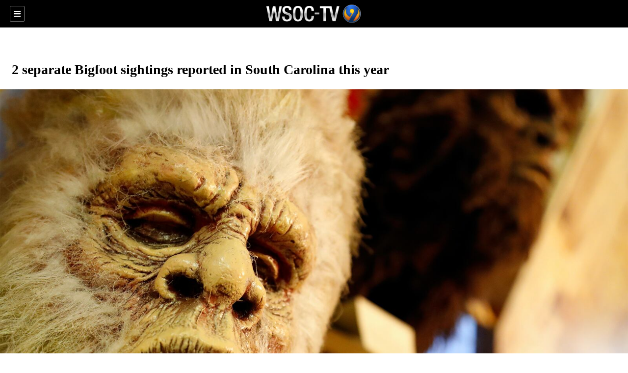

--- FILE ---
content_type: text/html; charset=utf-8
request_url: https://www.wsoctv.com/news/local/2-separate-bigfoot-sightings-reported-south-carolina-this-year/IHCACOAHK5AA7NPJVWQNT2EW6E/?outputType=amp&fr=operanews
body_size: 7396
content:
<!DOCTYPE html><html amp="true" lang="en"><head><title>2 separate Bigfoot sightings reported in South Carolina this year – WSOC TV</title><meta name="description" content="Two Bigfoot sightings have been reported in South Carolina this year, according to the Bigfoot Field Researchers Organization."/><meta property="article:published_time" content="2022-08-27T22:05:21.711Z"/><meta property="article:display_time" content="2022-08-27T22:05:21.711Z"/><meta property="article:icon_type" content="article"/><meta property="og:type" content="article"/><meta property="article:section" content="Local,News"/><meta property="og:url" content="https://www.wsoctv.com/news/local/2-separate-bigfoot-sightings-reported-south-carolina-this-year/IHCACOAHK5AA7NPJVWQNT2EW6E/"/><meta property="og:title" content="2 separate Bigfoot sightings reported in South Carolina this year"/><meta property="og:image" content="https://cmg-cmg-tv-10030-prod.cdn.arcpublishing.com/resizer/v2/https%3A%2F%2Fcloudfront-us-east-1.images.arcpublishing.com%2Fcmg%2FERVPUAIWBNGXJJTUHLV7GU6V2A.png?auth=6268c9f83b5de8896d08eda80e033fba51aa1ba5108bc2a92c918fc3c6b1d97b&amp;width=1200&amp;height=630&amp;smart=true"/><meta property="og:description" content="A forester reported finding a large area of grass that was compressed “as if something large is sleeping there regularly.”"/><meta property="og:site_name" content="WSOC TV"/><meta name="twitter:title" content="2 separate Bigfoot sightings reported in South Carolina this year"/><meta name="twitter:url" content="https://www.wsoctv.com/news/local/2-separate-bigfoot-sightings-reported-south-carolina-this-year/IHCACOAHK5AA7NPJVWQNT2EW6E/"/><meta name="twitter:image" content="https://cmg-cmg-tv-10030-prod.cdn.arcpublishing.com/resizer/v2/https%3A%2F%2Fcloudfront-us-east-1.images.arcpublishing.com%2Fcmg%2FERVPUAIWBNGXJJTUHLV7GU6V2A.png?auth=6268c9f83b5de8896d08eda80e033fba51aa1ba5108bc2a92c918fc3c6b1d97b&amp;width=1200&amp;height=630&amp;smart=true"/><meta name="twitter:card" content="summary_large_image"/><meta name="twitter:description" content="A forester reported finding a large area of grass that was compressed “as if something large is sleeping there regularly.”"/><meta name="TwitterShareMessage" content="A forester reported finding a large area of grass that was compressed “as if something large is sleeping there regularly.”"/><meta name="FacebookShareMessage" content="A forester reported finding a large area of grass that was compressed “as if something large is sleeping there regularly.”"/><meta name="twitter:site" content="@wsoctv"/><meta property="fb:app_id" content="305629503209882"/><link rel="stylesheet" href="https://fonts.googleapis.com/css2?family=Source+Sans+Pro:wght@400;600;700&amp;display=swap"/><link rel="icon" type="image/x-icon" href="/pf/resources/images/sites/cmg-tv-10030/favicon.ico?d=1187"/><meta charSet="utf-8"/><meta name="viewport" content="width=device-width,minimum-scale=1,initial-scale=1"/><script async="" src="https://cdn.ampproject.org/v0.js"></script><link rel="canonical" href="https://www.wsoctv.com/news/local/2-separate-bigfoot-sightings-reported-south-carolina-this-year/IHCACOAHK5AA7NPJVWQNT2EW6E/"/><style amp-boilerplate="">body{-webkit-animation:-amp-start 8s steps(1,end) 0s 1 normal both;-moz-animation:-amp-start 8s steps(1,end) 0s 1 normal both;-ms-animation:-amp-start 8s steps(1,end) 0s 1 normal both;animation:-amp-start 8s steps(1,end) 0s 1 normal both}@-webkit-keyframes -amp-start{from{visibility:hidden}to{visibility:visible}}@-moz-keyframes -amp-start{from{visibility:hidden}to{visibility:visible}}@-ms-keyframes -amp-start{from{visibility:hidden}to{visibility:visible}}@-o-keyframes -amp-start{from{visibility:hidden}to{visibility:visible}}@keyframes -amp-start{from{visibility:hidden}to{visibility:visible}}</style><noscript><style amp-boilerplate="">body{-webkit-animation:none;-moz-animation:none;-ms-animation:none;animation:none}</style></noscript><script type="application/ld+json">{"@context":"http://schema.org","@type":"NewsArticle","mainEntityOfPage":{"@type":"WebPage","@id":"https://www.wsoctv.com/news/local/2-separate-bigfoot-sightings-reported-south-carolina-this-year/IHCACOAHK5AA7NPJVWQNT2EW6E/"},"headline":"2 separate Bigfoot sightings reported in South Carolina this year","image":{"@type":"ImageObject","url":"","height":810,"width":1440},"datePublished":"2022-08-27T22:05:21.711Z","dateModified":"2022-08-27T22:05:22.251Z","author":{"@type":"Person","name":"WSOCTV.com News Staff"},"publisher":{"@type":"Organization","name":"WSOC TV","logo":{"@type":"ImageObject","url":"https://www.wsoctv.com/pf/resources/images/sites/cmg-tv-10030/station-logo-small.png?d=1187","width":270,"height":60}},"description":"Two Bigfoot sightings have been reported in South Carolina this year, according to the Bigfoot Field Researchers Organization."}</script><style amp-custom="amp-custom">body,h1,h2,h3,h4,h5,h6,p,ol,ul{margin:0;padding:0;font-weight:normal;}
.container{margin-left:1.5rem;margin-right:1.5rem;width:calc(100% - 3rem);}
.ad-wrapper{text-align:center;padding:8px 16px;}
.italic{font-style:italic;}
.bold{font-weight:bold;}
.font_size_xs{font-size:0.875rem;line-height:1.25rem;}
.font_size_sm{font-size:1rem;line-height:1.5rem;}
.font_size_md{font-size:1.125rem;line-height:2rem;}
.font_size_lg{font-size:1.1875rem;line-height:1.5rem;}
.font_size_xl{font-size:1.25rem;line-height:2.5rem;}
.text_align_center{text-align:center;}
.text_align_right{text-align:right;}
.text_align_left{text-align:left;}
.footer-menu{margin:0;padding:14px 0;}
.footer-menu li{font-size:14px;list-style:none;margin:0;padding:0;}
.footer-menu li.heading{color:#191919;font-weight:bold;}
.footer-menu li a{color:#585858;display:block;padding:8px 0;-webkit-text-decoration:none;text-decoration:none;}
.footer-logo{-webkit-flex:2;-ms-flex:2;flex:2;-webkit-box-pack:center;-webkit-justify-content:center;-ms-flex-pack:center;justify-content:center;height:40px;position:relative;}
.footer-logo img{object-fit:contain;}
.copyright-wrapper{padding:16px 0;}
header{padding-bottom:56px;}
.header-wrapper{z-index:2;position:fixed;width:100%;background:#000;padding:8px 0;-webkit-align-items:center;-webkit-box-align:center;-ms-flex-align:center;align-items:center;display:-webkit-box;display:-webkit-flex;display:-ms-flexbox;display:flex;-webkit-box-pack:justify;-webkit-justify-content:space-between;-ms-flex-pack:justify;justify-content:space-between;}
.header-wrapper .hamburger-button-wrapper{padding-left:20px;}
.header-wrapper > *{-webkit-align-items:center;-webkit-box-align:center;-ms-flex-align:center;align-items:center;display:-webkit-box;display:-webkit-flex;display:-ms-flexbox;display:flex;-webkit-flex:1;-ms-flex:1;flex:1;text-align:center;}
.header-wrapper .logo-wrapper{-webkit-flex:2;-ms-flex:2;flex:2;-webkit-box-pack:center;-webkit-justify-content:center;-ms-flex-pack:center;justify-content:center;height:40px;position:relative;}
.header-wrapper .logo-wrapper img{object-fit:contain;}
.header-wrapper .listen-wrapper{padding-right:20px;-webkit-box-pack:end;-webkit-justify-content:flex-end;-ms-flex-pack:end;justify-content:flex-end;}
.header-wrapper .listen-wrapper a{-webkit-align-items:inherit;-webkit-box-align:inherit;-ms-flex-align:inherit;align-items:inherit;background-color:#0B305D color:#FFF;padding:6px 14px;display:-webkit-box;display:-webkit-flex;display:-ms-flexbox;display:flex;height:auto;-webkit-text-decoration:none;text-decoration:none;}
.header-wrapper .listen-wrapper a .listen-text{padding-left:8px;white-space:nowrap;}
.header-wrapper .listen-wrapper a svg{height:16px;width:16px;fill:#FFF;}
.close-button-wrapper{height:56px;background:transparent;display:-webkit-box;display:-webkit-flex;display:-ms-flexbox;display:flex;-webkit-align-items:center;-webkit-box-align:center;-ms-flex-align:center;align-items:center;padding-left:20px;}
.nav-button{-webkit-box-pack:start;-webkit-justify-content:flex-start;-ms-flex-pack:start;justify-content:flex-start;border:1px solid rgba(255,255,255,0.5);background-color:#000;-webkit-transition:border 100ms linear;transition:border 100ms linear;border-radius:2px;margin:0;height:2rem;padding:7px 6px;outline:none;}
.nav-button:hover{border:1px solid white;}
amp-sidebar{background:transparent;}
amp-sidebar .nav-button{opacity:1;-webkit-animation-name:fadeInOpacity;animation-name:fadeInOpacity;-webkit-animation-iteration-count:1;animation-iteration-count:1;-webkit-animation-timing-function:ease-in;animation-timing-function:ease-in;-webkit-animation-duration:.8s;animation-duration:.8s;}
amp-sidebar .section-menu{background-color:#575757;min-width:300px;height:calc(100% - 56px);overflow-y:scroll;}
amp-sidebar .section-menu li{font-size:14px;list-style:none;padding:0 20px;}
amp-sidebar .section-menu li:hover{background:#242424;}
amp-sidebar .section-menu li a{-webkit-align-items:center;-webkit-box-align:center;-ms-flex-align:center;align-items:center;color:#fff;-webkit-flex:1;-ms-flex:1;flex:1;-webkit-box-pack:justify;-webkit-justify-content:space-between;-ms-flex-pack:justify;justify-content:space-between;padding:14px 0;-webkit-text-decoration:none;text-decoration:none;display:-webkit-box;display:-webkit-flex;display:-ms-flexbox;display:flex;}
.article-leadart-wrapper{margin-top:1.5rem;margin-bottom:1.5rem;}
.article-header-wrapper .sub-headline{font-weight:700;font-size:1.1875rem;line-height:1.2;}
.article-header-wrapper time{color:#575757;}
.article-header-wrapper time,.article-header-wrapper .byline{font-family:'Source Sans Pro',sans-serif;}
.article-header-wrapper .byline a{color:#191919;-webkit-text-decoration:none;text-decoration:none;}
.article-header-wrapper .byline a:hover{-webkit-text-decoration:underline;text-decoration:underline;}
.article-body-wrapper > h1,article-header-wrapper > h1,.article-body-wrapper > h2,article-header-wrapper > h2,.article-body-wrapper > h3,article-header-wrapper > h3,.article-body-wrapper > h4,article-header-wrapper > h4,.article-body-wrapper > h5,article-header-wrapper > h5,.article-body-wrapper > h6,article-header-wrapper > h6{font-family:'Source Sans Pro',sans-serif;}
h1{font-weight:700;font-size:1.75rem;line-height:2rem;}
h2{font-weight:700;font-size:1.5rem;line-height:2rem;}
h3{font-weight:700;font-size:1.375rem;line-height:1.5rem;}
h4{font-weight:700;font-size:1.1875rem;line-height:1.2;}
h5{font-weight:700;font-size:1rem;line-height:1.2;}
h6{font-weight:700;font-size:0.8125rem;line-height:1.5rem;}
figure{margin-bottom:1rem;margin-left:0;margin-right:0;margin-top:0;}
figure figcaption{font-family:'Source Sans Pro',sans-serif;}
figure figcaption p.image-metadata{font-size:0.875rem;line-height:1.3rem;margin:8px 0;}
figure figcaption.truncate p{white-space:nowrap;overflow:hidden;text-overflow:ellipsis;}
.gallery-container{margin-bottom:1rem;}
.gallery-container .pagination{margin-bottom:2rem;}
.gallery{padding-bottom:2rem;}
.gallery .vertical amp-img:first-child{background-color:#F8F8F8;}
.gallery .vertical img{object-fit:contain;}
.article-body-wrapper{font-family:'Source Sans Pro',sans-serif;color:#191919;margin-top:2rem;}
.article-body-wrapper > h1,.article-body-wrapper > h2,.article-body-wrapper > h3,.article-body-wrapper > h4,.article-body-wrapper > h5,.article-body-wrapper > h6{margin-bottom:1rem;}
.article-body-wrapper .body-paragraph,.article-body-wrapper .interstitial-link,.article-body-wrapper ol,.article-body-wrapper ul,.article-body-wrapper blockquote p,.article-body-wrapper blockquote{font-family:'Source Sans Pro',sans-serif;}
.article-body-wrapper p{margin-bottom:1rem;-webkit-letter-spacing:0.1px;-moz-letter-spacing:0.1px;-ms-letter-spacing:0.1px;letter-spacing:0.1px;margin-left:0;margin-right:0;margin-top:0;}
.article-body-wrapper p:not([class*="font_size"]):not(.image-metadata){font-size:1.125rem;line-height:2rem;}
.article-body-wrapper ul,.article-body-wrapper ol{list-style-position:inside;margin-bottom:1rem;-webkit-letter-spacing:0.1px;-moz-letter-spacing:0.1px;-ms-letter-spacing:0.1px;letter-spacing:0.1px;margin-left:0;margin-right:0;margin-top:0;}
.article-body-wrapper li{margin:0;}
.article-body-wrapper blockquote{margin-bottom:1rem;box-shadow:inset 5px 0 0 0 #1f2d3d;margin-left:0;margin-right:0;margin-top:0;padding:1rem 0 1rem 1.5rem;}
.article-body-wrapper blockquote .citation-text{color:#191919;display:block;font-family:"Ubuntu",sans-serif;}
.article-body-wrapper blockquote.pullquote{margin-bottom:1rem;box-shadow:inset 0 -5px 0 0 #DADADA,inset 0 5px 0 0 #DADADA;margin-left:0;margin-right:0;margin-top:0;padding:2rem 0 1.5rem;}
.article-body-wrapper blockquote.pullquote p{margin-bottom:1.5rem;}
.article-body-wrapper .interstitial-link a{border-bottom:1px solid rgba(27,111,166,0.5);color:#191919;-webkit-text-decoration:none;text-decoration:none;}
.article-body-wrapper .interstitial-link a:active,.article-body-wrapper .interstitial-link a:hover{border-bottom:1px solid #1b6fa6;color:#1B6FA6;}
.article-body-wrapper a,.article-body-wrapper a *{-webkit-transition:color 0.3s ease;transition:color 0.3s ease;}
.article-body-wrapper .table-wrapper{margin-bottom:1.5rem;}
.article-body-wrapper table{font-family:'Source Sans Pro',sans-serif;border:1px solid #DADADA;border-collapse:collapse;color:#191919;width:100%;}
.article-body-wrapper table thead{background-color:#eee;border:2px solid #DADADA;}
.article-body-wrapper table th{font-style:normal;white-space:nowrap;}
.article-body-wrapper table th,.article-body-wrapper table td{border:1px solid #DADADA;padding:0.25rem 0.5rem;text-align:center;}
.article-body-wrapper .read-more-hide{display:none;}
.article-body-wrapper .read-more-show{display:block;}
.article-body-wrapper #read-more-button{margin:40px auto 40px auto;border:1px solid #93abbc;border-radius:3px;width:250px;height:38px;background:#edf2f5;font-family:sans-serif;font-size:15px;font-weight:bold;color:#326891;}
data-styled.g1[id="sc-global-enuaQK1"]{content:"sc-global-enuaQK1,"}
.jibCgM{font-family:'Source Sans Pro',sans-serif;font-size:14px;color:#6c7778;margin:8px 0;line-height:16px;}
.jibCgM > *{font-family:'Source Sans Pro',sans-serif;}
.jibCgM .title{color:#6c7778;font-weight:bold;}
data-styled.g14[id="ImageMetadata__MetadataParagraph-sc-1htor29-0"]{content:"jibCgM,"}
</style><script async="" custom-element="amp-ad" src="https://cdn.ampproject.org/v0/amp-ad-0.1.js"></script><script async="" custom-element="amp-analytics" src="https://cdn.ampproject.org/v0/amp-analytics-0.1.js"></script><script async="" custom-element="amp-sidebar" src="https://cdn.ampproject.org/v0/amp-sidebar-0.1.js"></script><script async="" custom-element="amp-social-share" src="https://cdn.ampproject.org/v0/amp-social-share-0.1.js"></script><script async="" custom-element="amp-bind" src="https://cdn.ampproject.org/v0/amp-bind-0.1.js"></script><script async="" custom-element="amp-image-lightbox" src="https://cdn.ampproject.org/v0/amp-image-lightbox-0.1.js"></script></head><body class="tv"><amp-analytics config="https://www.googletagmanager.com/amp.json?id=GTM-MTVVLHR&amp;gtm.url=https://www.wsoctv.com" data-credentials="include"><script type="application/json">{"vars":{"pageCategory":"local","pageContentType":"article","pageName":"/news/local/2-separate-bigfoot-sightings-reported-south-carolina-this-year/ihcacoahk5aa7npjvwqnt2ew6e/?fr=operanews&outputtype=amp","pageSiteSection":"news","pageSubCategory":"","pageTitle":"2 separate bigfoot sightings reported in south carolina this year","pageType":"standalone page","pageUrlStr":"https://www.wsoctv.com/news/local/2-separate-bigfoot-sightings-reported-south-carolina-this-year/ihcacoahk5aa7npjvwqnt2ew6e/?fr=operanews&outputtype=amp","siteCMS":"arc","siteDomain":"wsoctv.com","siteFormat":"news","siteID":"wsoc-tv","siteMedium":"tv","siteMetro":"nc: charlotte","siteType":"core","siteVersion":"instant","authorName":["wsoctv.com news staff"],"contentID":"ihcacoahk5aa7npjvwqnt2ew6e","contentOriginatingSite":"wsoc-tv","contentPublishDate":"20220827220521","contentTopics":"ftl-south carolina","contentUpdateDate":"20220827220521","contentVendor":"cmg"}}</script></amp-analytics><amp-analytics type="gtag" data-credentials="include"><script type="application/json">{"vars":{"gtag_id":"G-FM7X50329P","config":{"G-FM7X50329P":{"groups":"default","cd1":"tv","cd2":"wsoc-tv","cd3":"nc: charlotte","cd4":"core","cd5":"news","cd6":"instant","cd7":"wsoctv.com","cd8":"https://www.wsoctv.com/news/local/2-separate-bigfoot-sightings-reported-south-carolina-this-year/IHCACOAHK5AA7NPJVWQNT2EW6E/?outputType=amp","cd9":"2 separate bigfoot sightings reported in south carolina this year","cd10":"news","cd11":"local","cd12":"","cd14":"instant article","cd15":"ihcacoahk5aa7npjvwqnt2ew6e","cd17":"20220827220521","cd19":"wsoctv.com news staff","cd22":"standalone page","cd26":"arc","cd88":"google-amp","cd29":"ftl-south carolina","cd149":"ftl-south carolina","cd48":""}}},"triggers":{}}</script></amp-analytics><div id="fusion-app"><amp-sidebar id="cmg-sidebar" layout="nodisplay" side="left"><div class="close-button-wrapper"><button class="nav-button" on="tap:cmg-sidebar.close"><svg width="16" height="16" xmlns="http://www.w3.org/2000/svg" viewBox="0 0 352 512"><title>Close Hamburger Menu Icon</title><path fill="#FFFFFF" d="M242.72 256l100.07-100.07c12.28-12.28 12.28-32.19 0-44.48l-22.24-22.24c-12.28-12.28-32.19-12.28-44.48 0L176 189.28 75.93 89.21c-12.28-12.28-32.19-12.28-44.48 0L9.21 111.45c-12.28 12.28-12.28 32.19 0 44.48L109.28 256 9.21 356.07c-12.28 12.28-12.28 32.19 0 44.48l22.24 22.24c12.28 12.28 32.2 12.28 44.48 0L176 322.72l100.07 100.07c12.28 12.28 32.2 12.28 44.48 0l22.24-22.24c12.28-12.28 12.28-32.19 0-44.48L242.72 256z"></path></svg></button></div><ul class="section-menu"><li><a class="bold" href="/news">News</a></li><li><a class="bold" href="/weather">Weather</a></li><li><a class="bold" href="/news/9investigates">9 Investigates</a></li><li><a class="bold" href="/news/action9">Action 9</a></li><li><a class="bold" href="/sports">Sports</a></li><li><a class="bold" href="/your704">Your704</a></li><li><a class="bold" href="/station/about-us">Contact Us</a></li></ul></amp-sidebar><header><div class="header-wrapper"><div class="hamburger-button-wrapper"><button class="nav-button" on="tap:cmg-sidebar.open"><svg width="16" height="16" xmlns="http://www.w3.org/2000/svg" viewBox="0 0 448 512"><title>Open Hamburger Menu Icon</title><path fill="#FFFFFF" d="M16 132h416c8.837 0 16-7.163 16-16V76c0-8.837-7.163-16-16-16H16C7.163 60 0 67.163 0 76v40c0 8.837 7.163 16 16 16zm0 160h416c8.837 0 16-7.163 16-16v-40c0-8.837-7.163-16-16-16H16c-8.837 0-16 7.163-16 16v40c0 8.837 7.163 16 16 16zm0 160h416c8.837 0 16-7.163 16-16v-40c0-8.837-7.163-16-16-16H16c-8.837 0-16 7.163-16 16v40c0 8.837 7.163 16 16 16z"></path></svg></button></div><div class="logo-wrapper"><a href="/" title="WSOC-TV Eyewitness News Charlotte Logo"><amp-img alt="WSOC-TV Eyewitness News Charlotte Logo" src="/pf/resources/images/sites/cmg-tv-10030/station-logo.png?d=1187" layout="fill"></amp-img></a></div><div class="listen-wrapper"></div></div></header><section role="main" class="main"><div class="article-header-wrapper"><div class="ad-wrapper"><amp-ad width="320" height="50" type="doubleclick" layout="fixed" data-slot="/12523293/Charlotte_TV/wsoc_web_default/news/local" json="{&quot;targeting&quot;:{&quot;ad_slot&quot;:[&quot;HP01&quot;],&quot;breakpoint&quot;:[&quot;1px&quot;],&quot;topics&quot;:[&quot;ftl-south carolina&quot;],&quot;type_name&quot;:&quot;story_amp&quot;}}"></amp-ad></div><h1 class="headline container">2 separate Bigfoot sightings reported in South Carolina this year</h1><div class="article-leadart-wrapper"><figure class="vertical"><amp-img on="tap:lightbox_ERVPUAIWBNGXJJTUHLV7GU6V2A" role="button" tabindex="0" alt="This Aug. 8, 2019, photo shows Bigfoot masks on display at Expedition: Bigfoot! The Sasquatch Museum in Cherry Log, Ga." height="9" src="https://cmg-cmg-tv-10030-prod.cdn.arcpublishing.com/resizer/v2/https%3A%2F%2Fcloudfront-us-east-1.images.arcpublishing.com%2Fcmg%2FERVPUAIWBNGXJJTUHLV7GU6V2A.png?auth=6268c9f83b5de8896d08eda80e033fba51aa1ba5108bc2a92c918fc3c6b1d97b&amp;width=400&amp;height=225&amp;smart=true" width="16" layout="responsive" srcset="https://cmg-cmg-tv-10030-prod.cdn.arcpublishing.com/resizer/v2/https%3A%2F%2Fcloudfront-us-east-1.images.arcpublishing.com%2Fcmg%2FERVPUAIWBNGXJJTUHLV7GU6V2A.png?auth=6268c9f83b5de8896d08eda80e033fba51aa1ba5108bc2a92c918fc3c6b1d97b&amp;width=400&amp;height=225&amp;smart=true 400w, https://cmg-cmg-tv-10030-prod.cdn.arcpublishing.com/resizer/v2/https%3A%2F%2Fcloudfront-us-east-1.images.arcpublishing.com%2Fcmg%2FERVPUAIWBNGXJJTUHLV7GU6V2A.png?auth=6268c9f83b5de8896d08eda80e033fba51aa1ba5108bc2a92c918fc3c6b1d97b&amp;width=600&amp;height=338&amp;smart=true 600w, https://cmg-cmg-tv-10030-prod.cdn.arcpublishing.com/resizer/v2/https%3A%2F%2Fcloudfront-us-east-1.images.arcpublishing.com%2Fcmg%2FERVPUAIWBNGXJJTUHLV7GU6V2A.png?auth=6268c9f83b5de8896d08eda80e033fba51aa1ba5108bc2a92c918fc3c6b1d97b&amp;width=800&amp;height=450&amp;smart=true 800w, https://cmg-cmg-tv-10030-prod.cdn.arcpublishing.com/resizer/v2/https%3A%2F%2Fcloudfront-us-east-1.images.arcpublishing.com%2Fcmg%2FERVPUAIWBNGXJJTUHLV7GU6V2A.png?auth=6268c9f83b5de8896d08eda80e033fba51aa1ba5108bc2a92c918fc3c6b1d97b&amp;width=1600&amp;height=900&amp;smart=true 1600w"></amp-img><amp-image-lightbox id="lightbox_ERVPUAIWBNGXJJTUHLV7GU6V2A" layout="nodisplay"></amp-image-lightbox><figcaption class="container"><p class="ImageMetadata__MetadataParagraph-sc-1htor29-0 jibCgM image-metadata"><span class="title">FILE - Bigfoot mask </span><span>This Aug. 8, 2019, photo shows Bigfoot masks on display at Expedition: Bigfoot! The Sasquatch Museum in Cherry Log, Ga. </span>(AP Photo/John Bazemore)</p></figcaption></figure></div><time class="date container font_size_md" dateTime="2022-08-27T22:05:21.711Z">August 27, 2022 at 10:05 p.m. UTC</time><section class="byline container font_size_xl"><span>By</span><span> WSOCTV.com News Staff</span></section><div class="share-bar container"><amp-social-share type="facebook" width="60" height="44" data-target="_blank" data-param-app_id="305629503209882" data-param-href="https://www.wsoctv.com/news/local/2-separate-bigfoot-sightings-reported-south-carolina-this-year/IHCACOAHK5AA7NPJVWQNT2EW6E/" data-param-quote="2 separate Bigfoot sightings reported in South Carolina this year"></amp-social-share><amp-social-share type="twitter" width="60" height="44" data-target="_blank" data-param-text="2 separate Bigfoot sightings reported in South Carolina this year" data-param-url="https://www.wsoctv.com/news/local/2-separate-bigfoot-sightings-reported-south-carolina-this-year/IHCACOAHK5AA7NPJVWQNT2EW6E/"></amp-social-share><amp-social-share type="email" width="60" height="44" data-target="_self" data-param-subject="2 separate Bigfoot sightings reported in South Carolina this year" data-param-body="https://www.wsoctv.com/news/local/2-separate-bigfoot-sightings-reported-south-carolina-this-year/IHCACOAHK5AA7NPJVWQNT2EW6E/"></amp-social-share></div></div><article class="article-body-wrapper container"><p class="body-paragraph ">SOUTH CAROLINA &mdash; Two Bigfoot sightings have been reported in South Carolina this year, according to the&nbsp;<a href="https://bfro.net/" target="_blank">Bigfoot Field Researchers Organization</a>.</p><p class="body-paragraph ">According to its website, the creature was spotted twice this summer -- once on July 5 and then another time on Aug. 2.</p><amp-embed width="100" height="100" type="taboola" layout="responsive" data-publisher="cox-network" data-mode="thumbs-ma-01" data-placement="Mid Article Thumbnails AMP" data-target_type="mix" data-article="auto" data-url=""></amp-embed><p class="body-paragraph ">The first sighting was reported near a powerline cut, which the report says is common for Bigfoot sightings. The area is near Clover in York County. A professional forester reported hearing a knocking noise and a strange smell in the area. He also said he found a large area of grass that was compressed “as if something large is sleeping there regularly.”</p><button id="read-more-button" class="read-more-show" data-amp-bind-class="readMore.hide" on="tap:AMP.setState({ readMore: { show: &#x27;read-more-show&#x27;, hide: &#x27;read-more-hide&#x27; }})">Read More</button><div class="read-more-hide" data-amp-bind-class="readMore.show"><p class="interstitial-link block-margin-bottom"><span>[&nbsp;</span><a href="https://www.wsoctv.com/news/local/thousands-make-their-way-marion-bigfoot-festival/NTM2LCJHZJAYPOCXTIRSMIGTPI/" aria-label="Open related story" class="primary_color">ALSO READ: Thousands to make their way to Marion for Bigfoot Festival</a><span>&nbsp;]</span></p><p class="body-paragraph ">The second sighting was in Beaufort County in the Hunting Island State Park, near the lighthouse. The reporting person said they saw a creature walking on the side of the road in front of the car. </p><amp-ad type="nativo" width="350" height="350" layout="responsive" data-request-url="https://www.wsoctv.com/news/local/2-separate-bigfoot-sightings-reported-south-carolina-this-year/IHCACOAHK5AA7NPJVWQNT2EW6E/?outputType=amp"></amp-ad><p class="body-paragraph ">“The incident happened very quickly as the creature disappeared into the lush Palmetto &amp; Pine forest (jungle) that surrounds the exit road,” it reads.</p><div class="ad-wrapper"><amp-ad width="300" height="250" type="doubleclick" layout="fixed" data-slot="/12523293/Charlotte_TV/wsoc_web_default/news/local" json="{&quot;targeting&quot;:{&quot;ad_slot&quot;:[&quot;RP02&quot;],&quot;breakpoint&quot;:[&quot;1px&quot;],&quot;topics&quot;:[&quot;ftl-south carolina&quot;],&quot;type_name&quot;:&quot;story_amp&quot;}}"></amp-ad></div><p class="body-paragraph ">The report noted it was the first “multi-witness daylight sighting” (meaning highly reliable) of a sasquatch close to the Atlantic Ocean’s shoreline.</p><p class="body-paragraph ">According to its website, the BFRO was founded in 1995. It’s made up of scientists, journalists and specialists from diverse backgrounds. It’s the oldest and largest organization of its kind, the site said.</p><p class="body-paragraph ">“The organization essentially seeks to resolve the mystery surrounding the Bigfoot phenomenon, that is, to derive conclusive documentation of the species’ existence,” the website says.</p><div class="ad-wrapper"><amp-ad width="300" height="250" type="doubleclick" layout="fixed" data-slot="/12523293/Charlotte_TV/wsoc_web_default/news/local" json="{&quot;targeting&quot;:{&quot;ad_slot&quot;:[&quot;RP03&quot;],&quot;breakpoint&quot;:[&quot;1px&quot;],&quot;topics&quot;:[&quot;ftl-south carolina&quot;],&quot;type_name&quot;:&quot;story_amp&quot;}}"></amp-ad></div><p class="body-paragraph "><i><b>(WATCH BELOW: Bigfoot - What you need to know)</b></i></p><p class="body-paragraph "><br/></p></div></article></section><div class="container"><amp-embed width="100" height="100" type="taboola" layout="responsive" heights="(min-width:780px) 64%, (min-width:480px) 98%, (min-width:460px) 167%, 196%" data-publisher="cox-network" data-container="taboola-below-article-thumbnails-light" data-mode="thumbnails-w" data-placement="Below Article Thumbnails-Light - AMP" data-target_type="mix" data-article="auto"></amp-embed></div><div class="container"><div class="ad-wrapper"><amp-ad width="320" height="50" type="doubleclick" layout="fixed" data-slot="/12523293/Charlotte_TV/wsoc_web_default/news/local" json="{&quot;targeting&quot;:{&quot;ad_slot&quot;:[&quot;HP02&quot;],&quot;breakpoint&quot;:[&quot;1px&quot;],&quot;topics&quot;:[&quot;ftl-south carolina&quot;],&quot;type_name&quot;:&quot;story_amp&quot;}}"></amp-ad></div><ul class="footer-menu"><li class="bold">News</li><li><a href="/news/local">Local</a></li><li><a href="/traffic">Traffic</a></li></ul><ul class="footer-menu"><li class="bold">Weather</li><li><a href="/weather/interactive-radar/">Interactive Radar</a></li></ul><ul class="footer-menu"><li class="bold">Contact Us</li><li><a href="/station/contact-us">Contact Us</a></li><li><a href="/eeoc/">WSOC - TV EEO Statement</a></li><li><a href="https://www.wsoctv.com/eeoc/" target="_blank" rel="noopener noreferrer">WAXN - TV EEO Statement</a></li><li><a href="https://www.wsoctv.com/public-file/" target="_blank" rel="noopener noreferrer">WSOC - TV Public File Contact / Program Director</a></li><li><a href="https://www.wsoctv.com/public-file/" target="_blank" rel="noopener noreferrer">WAXN - TV Public File Contact / Program Director</a></li><li><a href="https://publicfiles.fcc.gov/tv-profile/wsoc-tv/" target="_blank" rel="noopener noreferrer">WSOC - TV Public File</a></li><li><a href="https://publicfiles.fcc.gov/tv-profile/waxn-tv/" target="_blank" rel="noopener noreferrer">WAXN - TV Public File</a></li><li><a href="/fp/fcc-applications/">FCC Applications</a></li></ul><div class="footer-logo"><a href="/" title="WSOC-TV Eyewitness News Charlotte Logo"><amp-img alt="WSOC-TV Eyewitness News Charlotte Logo" src="/pf/resources/images/sites/cmg-tv-10030/station-logo.png?d=1187" layout="fill"></amp-img></a></div><p class="copyright-wrapper container text_align_center">© <span>2026</span> <a href="https://www.coxmediagroup.com" target="_blank" rel="noopener noreferrer">Cox Media Group</a>. All Rights Reserved. By using this website, you accept the terms of our <a href="/visitor-agreement">Visitor Agreement</a> and <a href="/privacy-policy">Privacy Policy</a>, and understand your options regarding <a href="/privacy-policy/#ad-choices">Ad Choices</a>. Learn about <a href="https://cmg.jobs.net" target="_blank" rel="noopener noreferrer"> careers</a> at Cox Media Group.</p></div></div><style amp-keyframes="amp-keyframes">
@keyframes fadeInOpacity {
  0% {
    opacity: 0;
  }
  100% {
    opacity: 1;
  }
}
</style></body></html>

--- FILE ---
content_type: text/javascript
request_url: https://3p.ampproject.net/2512221826001/vendor/nativo.js
body_size: 8319
content:
;
!function(){var n,t=Object.prototype.hasOwnProperty;function r(n,r){if(null==n)throw new TypeError("Cannot convert undefined or null to object");for(var i=Object(n),e=1;e<arguments.length;e++){var o=arguments[e];if(null!=o)for(var u in o)t.call(o,u)&&(i[u]=o[u])}return i}function i(n){return Object.keys(n).map((function(t){return n[t]}))}function e(n,t){var r=t>0?0|t:0;return this.substr(r,n.length)===n}function o(n,t){(null==t||t>n.length)&&(t=n.length);for(var r=0,i=new Array(t);r<t;r++)i[r]=n[r];return i}function u(n,t){var r="undefined"!=typeof Symbol&&n[Symbol.iterator]||n["@@iterator"];if(r)return(r=r.call(n)).next.bind(r);if(Array.isArray(n)||(r=function(n,t){if(n){if("string"==typeof n)return o(n,t);var r=Object.prototype.toString.call(n).slice(8,-1);return"Object"===r&&n.constructor&&(r=n.constructor.name),"Map"===r||"Set"===r?Array.from(n):"Arguments"===r||/^(?:Ui|I)nt(?:8|16|32)(?:Clamped)?Array$/.test(r)?o(n,t):void 0}}(n))||t&&n&&"number"==typeof n.length){r&&(n=r);var i=0;return function(){return i>=n.length?{done:!0}:{done:!1,value:n[i++]}}}throw new TypeError("Invalid attempt to iterate non-iterable instance.\nIn order to be iterable, non-array objects must have a [Symbol.iterator]() method.")}function s(n){var t=Object.getOwnPropertyDescriptor(n,"message");if(null!=t&&t.writable)return n;var r=n.message,i=n.stack,e=new Error(r);for(var o in n)e[o]=n[o];return e.stack=i,e}function c(n){for(var t,r=null,i="",e=u(arguments,!0);!(t=e()).done;){var o=t.value;o instanceof Error&&!r?r=s(o):(i&&(i+=" "),i+=o)}return r?i&&(r.message=i+": "+r.message):r=new Error(i),r}function f(n){var t,r;null===(t=(r=self).__AMP_REPORT_ERROR)||void 0===t||t.call(r,n)}function a(n){var t=c.apply(null,arguments);return t.expected=!0,t}(n=self).Math.sign||n.Object.defineProperty(n.Math,"sign",{enumerable:!1,configurable:!0,writable:!0,value:function(n){return(n=Number(n))?n>0?1:-1:n}}),function(n){n.Object.assign||n.Object.defineProperty(n.Object,"assign",{enumerable:!1,configurable:!0,writable:!0,value:r})}(self),function(n){n.Object.values||n.Object.defineProperty(n.Object,"values",{configurable:!0,writable:!0,value:i})}(self),function(n){n.String.prototype.startsWith||n.Object.defineProperty(n.String.prototype,"startsWith",{enumerable:!1,configurable:!0,writable:!0,value:e})}(self);var l=Array.isArray;function h(n,t){for(var r=[],i=0,e=0;e<n.length;e++){var o=n[e];t(o,e,n)?r.push(o):(i<e&&(n[i]=o),i++)}return i<n.length&&(n.length=i),r}function v(n){return"string"==typeof n}function d(n){return(d="function"==typeof Symbol&&"symbol"==typeof Symbol.iterator?function(n){return typeof n}:function(n){return n&&"function"==typeof Symbol&&n.constructor===Symbol&&n!==Symbol.prototype?"symbol":typeof n})(n)}var p=Object.prototype,m=(p.hasOwnProperty,p.toString);function w(n){return"[object Object]"===m.call(n)}function y(n){var t=Object.create(null);return n&&Object.assign(t,n),t}function b(n){return 1==(null==n?void 0:n.nodeType)}function g(n,t,r){return t in n?Object.defineProperty(n,t,{value:r,enumerable:!0,configurable:!0,writable:!0}):n[t]=r,n}var x="​​​";function R(n){return b(n)?n.tagName.toLowerCase()+(n.id?"#".concat(n.id):""):n}function j(n){return n.indexOf(x)>=0}function E(n,t){var r,i,e=arguments.length>2&&void 0!==arguments[2]?arguments[2]:"Assertion failed";if(t)return t;n&&-1==e.indexOf(n)&&(e+=n);for(var o=3,u=e.split("%s"),s=u.shift(),c=[s];u.length;){var f=arguments[o++],a=u.shift();s+=R(f)+a,c.push(f,a.trim())}var l=new Error(s);throw l.messageArray=h(c,(function(n){return""!==n})),null===(r=(i=self).__AMP_REPORT_ERROR)||void 0===r||r.call(i,l),l}function A(n,t,r,i,e){return l(e)?n(r,e.concat([t])):n(r,"".concat(e||i,": %s"),t),t}function O(n){var t=!1,r=null,i=n;return function(){if(!t){for(var n=arguments.length,e=new Array(n),o=0;o<n;o++)e[o]=arguments[o];r=i.apply(self,e),t=!0,i=null}return r}}var I=/(?:^[#?]?|&)([^=&]+)(?:=([^&]*))?/g;function S(n){var t=arguments.length>1&&void 0!==arguments[1]?arguments[1]:"";try{return decodeURIComponent(n)}catch(n){return t}}function U(n){var t=(n||self).location;return function(n){var t,r=y();if(!n)return r;for(;t=I.exec(n);){var i=S(t[1],t[1]),e=t[2]?S(t[2].replace(/\+/g," "),t[2]):"";r[i]=e}return r}(t.originalHash||t.hash)}var k=function(n){return self.AMP_CONFIG?self.AMP_CONFIG[n]:null},P=("string"==typeof k("cdnProxyRegex")?new RegExp(k("cdnProxyRegex")):k("cdnProxyRegex"))||/^https:\/\/([a-zA-Z0-9_-]+\.)?cdn\.ampproject\.org$/;function C(n){if(!self.document||!self.document.head)return null;if(self.location&&P.test(self.location.origin))return null;var t=self.document.head.querySelector('meta[name="'.concat(n,'"]'));return t&&t.getAttribute("content")||null}var _=k("thirdPartyUrl")||"https://3p.ampproject.net",M=("string"==typeof k("thirdPartyFrameRegex")?new RegExp(k("thirdPartyFrameRegex")):k("thirdPartyFrameRegex"))||/^d-\d+\.ampproject\.net$/,N=k("cdnUrl")||C("runtime-host")||"https://cdn.ampproject.org",T=k("errorReportingUrl")||"https://us-central1-amp-error-reporting.cloudfunctions.net/r",z="";function B(n){var t=n||self;return t.__AMP_MODE?t.__AMP_MODE:t.__AMP_MODE=function(n){return{localDev:!1,development:D(n,U(n)),esm:!1,test:!1,rtvVersion:F(n),ssrReady:!1}}(t)}function F(n){var t;return z||(z=(null===(t=n.AMP_CONFIG)||void 0===t?void 0:t.v)||"01".concat("2512221826001")),z}function D(n,t){var r=t||U(n);return["1","actions","amp","amp4ads","amp4email"].includes(r.development)||!!n.AMP_DEV_MODE}var V=function(){},q=function(){return"01".concat("2512221826001")},G=function(n,t){return t.reduce((function(n,t){return"".concat(n,"&s[]=").concat($(t))}),"https://log.amp.dev/?v=".concat(q(),"&id=").concat(encodeURIComponent(n)))},W=function(){return"".concat(N,"/rtv/").concat(q(),"/log-messages.simple.json")},$=function(n){return encodeURIComponent(String(R(n)))},J=function(n){return parseInt(U(n).log,10)},L=function(){function n(n,t){var r=this,i=arguments.length>2&&void 0!==arguments[2]?arguments[2]:"";this.win=n,this.rr=t,this.nr=this.tr(),this.er=i,this.ir=null,this.ur=O((function(){n.fetch(W()).then((function(n){return n.json()}),V).then((function(n){n&&(r.ir=n)}))})),this.ar=this.assert.bind(this)}var t=n.prototype;return t.tr=function(){var n,t=this.win;return null!==(n=t.console)&&void 0!==n&&n.log&&0!=J(t)?this.cr():0},t.cr=function(n){return this.rr(J(n),B().development)},t.lr=function(n,t,r){var i,e;if(t>this.nr)return!1;var o=this.win.console,u=null!==(i=(e={},g(e,1,o.error),g(e,3,o.info),g(e,2,o.warn),e)[t])&&void 0!==i?i:o.log,s=this.sr(r),c="[".concat(n,"]");return v(s[0])?s[0]=c+" "+s[0]:s.unshift(c),u.apply(o,s),!0},t.fine=function(n){for(var t=arguments.length,r=new Array(t>1?t-1:0),i=1;i<t;i++)r[i-1]=arguments[i];this.lr(n,4,r)},t.info=function(n){for(var t=arguments.length,r=new Array(t>1?t-1:0),i=1;i<t;i++)r[i-1]=arguments[i];this.lr(n,3,r)},t.warn=function(n){for(var t=arguments.length,r=new Array(t>1?t-1:0),i=1;i<t;i++)r[i-1]=arguments[i];this.lr(n,2,r)},t.error=function(n){for(var t=arguments.length,r=new Array(t>1?t-1:0),i=1;i<t;i++)r[i-1]=arguments[i];if(!this.lr(n,1,r)){var e,o,u=this.createError.apply(this,r);u.name=n||u.name,null===(e=(o=self).__AMP_REPORT_ERROR)||void 0===e||e.call(o,u)}},t.expectedError=function(n){for(var t=arguments.length,r=new Array(t>1?t-1:0),i=1;i<t;i++)r[i-1]=arguments[i];var e,o;this.lr(n,1,r)||null===(e=(o=self).__AMP_REPORT_ERROR)||void 0===e||e.call(o,this.createExpectedError.apply(this,r))},t.createError=function(n){return this.vr(c.apply(null,arguments))},t.createExpectedError=function(n){return this.vr(a.apply(null,arguments))},t.vr=function(n){return n=s(n),this.er?n.message?-1==n.message.indexOf(this.er)&&(n.message+=this.er):n.message=this.er:j(n.message)&&(n.message=n.message.replace(x,"")),n},t.sr=function(n){return l(n[0])?this.hr(n[0]):n},t.hr=function(n){var t,r=n.shift();return B(this.win).development&&this.ur(),null!==(t=this.ir)&&void 0!==t&&t[r]?[this.ir[r]].concat(n):["More info at ".concat(G(r,n))]},t.assert=function(n,t,r){return l(t)?this.assert.apply(this,[n].concat(this.hr(t))):E.apply(null,[this.er].concat(Array.prototype.slice.call(arguments)))},t.assertElement=function(n,t){return function(n,t,r){return A(n,t,b(t),"Element expected",r)}(this.ar,n,t)},t.assertString=function(n,t){return function(n,t,r){return A(n,t,v(t),"String expected",r)}(this.ar,n,t)},t.assertNumber=function(n,t){return function(n,t,r){return A(n,t,"number"==typeof t,"Number expected",r)}(this.ar,n,t)},t.assertArray=function(n,t){return function(n,t,r){return A(n,t,l(t),"Array expected",r)}(this.ar,n,t)},t.assertBoolean=function(n,t){return function(n,t,r){return A(n,t,!!t===t,"Boolean expected",r)}(this.ar,n,t)},n}();self.__AMP_LOG=self.__AMP_LOG||{user:null,dev:null,userForEmbed:null};var Z,H,K=self.__AMP_LOG,Q=null;function X(n,t){if(!Q)throw new Error("failed to call initLogConstructor");return new Q(self,n,t)}function Y(n){return K.user||(K.user=nn(x)),function(n,t){return t&&t.ownerDocument.defaultView!=n}(K.user.win,n)?K.userForEmbed||(K.userForEmbed=nn("​​​​")):K.user}function nn(n){return X((function(n,t){return t||n>=1?4:2}),n)}function tn(){return K.dev||(K.dev=X((function(n){return n>=3?4:n>=2?3:0})))}function rn(n,t,r,i,e,o,u,s,c,f,a){return n}function en(n,t,r,i,e,o,u,s,c,f,a){return Y().assert(n,t,r,i,e,o,u,s,c,f,a)}function on(n,t,r){var i=Z[n];en(i,"Unknown 3p: "+n),i(t,r)}function un(n){return JSON.parse(n)}function sn(n,t){try{return un(n)}catch(n){return null==t||t(n),null}}function cn(n,t){return(cn=Object.setPrototypeOf||function(n,t){return n.__proto__=t,n})(n,t)}function fn(n){return(fn=Object.setPrototypeOf?Object.getPrototypeOf:function(n){return n.__proto__||Object.getPrototypeOf(n)})(n)}function an(n,t){if(t&&("object"===d(t)||"function"==typeof t))return t;if(void 0!==t)throw new TypeError("Derived constructors may only return object or undefined");return function(n){if(void 0===n)throw new ReferenceError("this hasn't been initialised - super() hasn't been called");return n}(n)}var ln="amp-",hn="embed-state",vn="embed-size-changed",dn="embed-size-denied",pn="user-error-in-iframe",mn=function(){var n=this;this.promise=new Promise((function(t,r){n.resolve=t,n.reject=r}))},wn=function(){function n(){this.It=null}var t=n.prototype;return t.add=function(n){var t=this;return this.It||(this.It=[]),this.It.push(n),function(){t.remove(n)}},t.remove=function(n){var t,r,i;this.It&&(r=n,-1!=(i=(t=this.It).indexOf(r))&&t.splice(i,1))},t.removeAll=function(){this.It&&(this.It.length=0)},t.fire=function(n){if(this.It)for(var t,r=u(this.It.slice(),!0);!(t=r()).done;)(0,t.value)(n)},t.getHandlerCount=function(){var n,t;return null!==(n=null===(t=this.It)||void 0===t?void 0:t.length)&&void 0!==n?n:0},n}();function yn(n){return n.data}var bn,gn,xn=function(){function n(n,t){this.t=n,this.el=B().rtvVersion||null,this.fl=t||null,this.cl=null,this.ll=1,this.vl=y(),this.dl()}var t=n.prototype;return t.getData=function(n,t,r){var i=n+"-result",e=this.ll++,o=this.registerCallback(i,(function(n){n.messageId===e&&(o(),r(n.content))})),u={};u.payload=t,u.messageId=e,this.sendMessage(n,u)},t.makeRequest=function(n,t,r){var i=this.registerCallback(t,r);return this.sendMessage(n),i},t.requestOnce=function(n,t,r){var i=this.registerCallback(t,(function(n){i(),r(n)}));return this.sendMessage(n),i},t.registerCallback=function(n,t){return this.bl(n).add(t)},t.sendMessage=function(n,t){var r=function(n,t){var r=arguments.length>3&&void 0!==arguments[3]?arguments[3]:null,i=arguments.length>2&&void 0!==arguments[2]?arguments[2]:{};return i.type=n,i.sentinel=t,ln+(r||"")+JSON.stringify(i)}(n,this.cl,t,this.el);if(this.fl)this.Va(this.fl,r);else for(var i=0,e=this.t;i<10&&e!=this.t.top;i++)e=e.parent,this.Va(e,r),i++},t.Va=function(n,t){this.pl(n)?this.ml(n,t):n.postMessage(t,"*")},t.ml=function(n,t){n.postMessage(t,{"targetOrigin":"*","includeUserActivation":!0})},t.dl=function(){var n,t,r,i,e,o=this;n=this.t,t=void 0,r=n,i=function(n){if(!o.fl||n.source==o.fl){var t=function(n){if(!function(n){return"string"==typeof n&&n.startsWith(ln)&&-1!=n.indexOf("{")}(n))return null;var t=n.indexOf("{");return sn(n.substr(t),(function(t){!function(n){var t=c.apply(null,arguments);setTimeout((function(){throw f(t),t}))}(new Error("MESSAGING: Failed to parse message: ".concat(n,"\n").concat(t.message)))}))}(yn(n));t&&t.sentinel==o.cl&&(t.origin=n.origin,o.fl||(o.fl=n.source),o.yl(t.type,t))}},e=function(){if(void 0!==H)return H;H=!1;try{var n={get capture(){return H=!0,!1}};self.addEventListener("test-options",null,n),self.removeEventListener("test-options",null,n)}catch(n){}return H}(),r.addEventListener("message",(function(n){try{return i(n)}catch(n){var t,r;throw null===(t=(r=self).__AMP_REPORT_ERROR)||void 0===t||t.call(r,n),n}}),!!e&&t)},t.setSentinel=function(n){this.cl=n},t.bl=function(n){return n in this.vl||(this.vl[n]=new wn),this.vl[n]},t.yl=function(n,t){n in this.vl&&this.vl[n].fire(t)},t.pl=function(n){return 1==n.postMessage.length},n}(),Rn=function(){function n(n){this.dr=n,this.pr=0,this.mr=0,this.yr=y()}var t=n.prototype;return t.has=function(n){return!!this.yr[n]},t.get=function(n){var t=this.yr[n];if(t)return t.access=++this.mr,t.payload},t.put=function(n,t){this.has(n)||this.pr++,this.yr[n]={payload:t,access:this.mr},this.wr()},t.wr=function(){if(!(this.pr<=this.dr)){var n,t=this.yr,r=this.mr+1;for(var i in t){var e=t[i].access;e<r&&(r=e,n=i)}void 0!==n&&(delete t[n],this.pr--)}},n}(),jn=new Set(["c","v","a","ad"]),En=function(n){return"string"==typeof n?An(n):n};function An(n,t){return bn||(bn=self.document.createElement("a"),gn=self.__AMP_URL_CACHE||(self.__AMP_URL_CACHE=new Rn(100))),function(n,t,r){if(r&&r.has(t))return r.get(t);n.href=t,n.protocol||(n.href=n.href);var i,e={href:n.href,protocol:n.protocol,host:n.host,hostname:n.hostname,port:"0"==n.port?"":n.port,pathname:n.pathname,search:n.search,hash:n.hash,origin:null};"/"!==e.pathname[0]&&(e.pathname="/"+e.pathname),("http:"==e.protocol&&80==e.port||"https:"==e.protocol&&443==e.port)&&(e.port="",e.host=e.hostname),i=n.origin&&"null"!=n.origin?n.origin:"data:"!=e.protocol&&e.host?e.protocol+"//"+e.host:e.href,e.origin=i;var o=e;return r&&r.put(t,o),o}(bn,n,t?null:gn)}function On(n){return P.test(En(n).origin)}var In=function(){function n(n){rn(!this.td()),this.t=n,this.nd=this.t.name||null,this.ed=null,this.canary=null,this.canonicalUrl=null,this.clientId=null,this.container=null,this.consentSharedData=null,this.data=null,this.domFingerprint=null,this.hidden=null,this.initialConsentState=null,this.initialConsentValue=null,this.initialConsentMetadata=null,this.initialLayoutRect=null,this.initialIntersection=null,this.location=null,this.mode=null,this.pageViewId=null,this.pageViewId64=null,this.referrer=null,this.sentinel=null,this.sourceUrl=null,this.startTime=null,this.tagName=null,this.od=y(),this.rd=0,this.sd(),this.dd=new xn(n,this.ud()),this.dd.setSentinel(rn(this.sentinel)),this.ld(),this.pd()}var t=n.prototype;return t.td=function(){return!0},t.ld=function(){var n=this;this.dd.makeRequest("send-embed-state",hn,(function(t){n.hidden=t.pageHidden,n.fd()}))},t.fd=function(){var n=this.t.document.createEvent("Event");n.data={hidden:this.hidden},n.initEvent("amp:visibilitychange",!0,!0),this.t.dispatchEvent(n)},t.onPageVisibilityChange=function(n){return this.dd.registerCallback(hn,(function(t){n({hidden:t.pageHidden})}))},t.observeIntersection=function(n){return this.dd.makeRequest("send-intersections","intersection",(function(t){n(t.changes)}))},t.getHtml=function(n,t,r){this.dd.getData("get-html",{"selector":n,"attributes":t},r)},t.getConsentState=function(n){this.dd.getData("get-consent-state",null,n)},t.requestResize=function(n,t,r){var i=this.rd++;this.dd.sendMessage("embed-size",{"id":i,"width":n,"height":t,"hasOverflow":r});var e=new mn;return this.od[i]=e,e.promise},t.pd=function(){var n=this;this.dd.registerCallback(vn,(function(t){var r=t.id;void 0!==r&&(n.od[r].resolve(),delete n.od[r])})),this.dd.registerCallback(dn,(function(t){var r=t.id;void 0!==r&&(n.od[r].reject("Resizing is denied"),delete n.od[r])}))},t.md=function(n){this.dd.sendMessage(pn,{"message":"".concat(n," is deprecated"),"expected":!0})},t.onResizeSuccess=function(n){this.dd.registerCallback(vn,(function(t){n(t.requestedHeight,t.requestedWidth)})),this.md("onResizeSuccess")},t.onResizeDenied=function(n){this.dd.registerCallback(dn,(function(t){n(t.requestedHeight,t.requestedWidth)})),this.md("onResizeDenied")},t.signalInteractive=function(){this.dd.sendMessage("signal-interactive")},t.addContextToIframe=function(n){n.name=this.nd},t.noContentAvailable=function(){this.dd.sendMessage("no-content")},t.vd=function(n){var t=rn("string"==typeof n?sn(n):n),r=t._context||t.attributes._context;this.data=t.attributes||t,"_context"in this.data&&delete this.data._context,this.wd(r),this.ed=t.type||null},t.wd=function(n){this.canary=n.canary,this.canonicalUrl=n.canonicalUrl,this.clientId=n.clientId,this.consentSharedData=n.consentSharedData,this.container=n.container,this.domFingerprint=n.domFingerprint,this.hidden=n.hidden,this.initialConsentState=n.initialConsentState,this.initialConsentValue=n.initialConsentValue,this.initialConsentMetadata=n.initialConsentMetadata,this.initialLayoutRect=n.initialLayoutRect,this.initialIntersection=n.initialIntersection,this.location=An(n.location.href),this.mode=n.mode,this.pageViewId=n.pageViewId,this.pageViewId64=n.pageViewId64,this.referrer=n.referrer,this.sentinel=n.sentinel,this.sourceUrl=n.sourceUrl,this.startTime=n.startTime,this.tagName=n.tagName},t.ud=function(){var n=this.sentinel.match(/((\d+)-\d+)/);rn(n);for(var t=Number(n[2]),r=[],i=this.t;i&&i!=i.parent;i=i.parent)r.push(i.parent);return r[r.length-1-t]},t.sd=function(){w(this.t.gd)&&this.t.gd.cfg?this.vd(this.t.gd.cfg):this.t.AMP_CONTEXT_DATA?"string"==typeof this.t.AMP_CONTEXT_DATA?this.sentinel=this.t.AMP_CONTEXT_DATA:w(this.t.AMP_CONTEXT_DATA)&&this.wd(this.t.AMP_CONTEXT_DATA):this.vd(this.t.name)},t.report3pError=function(n){n.message&&this.dd.sendMessage(pn,{"message":n.message})},n}(),Sn=function(n){!function(n,t){if("function"!=typeof t&&null!==t)throw new TypeError("Super expression must either be null or a function");n.prototype=Object.create(t&&t.prototype,{constructor:{value:n,writable:!0,configurable:!0}}),t&&cn(n,t)}(e,n);var t,r,i=(t=e,r=function(){if("undefined"==typeof Reflect||!Reflect.construct)return!1;if(Reflect.construct.sham)return!1;if("function"==typeof Proxy)return!0;try{return Boolean.prototype.valueOf.call(Reflect.construct(Boolean,[],(function(){}))),!0}catch(n){return!1}}(),function(){var n,i=fn(t);if(r){var e=fn(this).constructor;n=Reflect.construct(i,arguments,e)}else n=i.apply(this,arguments);return an(this,n)});function e(){return i.apply(this,arguments)}var o,u=e.prototype;return u.td=function(){return!1},u.bd=function(){return"facebook"===this.ed||"twitter"===this.ed||"github"===this.ed||"mathml"===this.ed||"reddit"===this.ed||"yotpo"===this.ed||"embedly"===this.ed},u.yd=function(){return function(n,t){var r,i="frame_"+(t=t.toLowerCase())+"_master";try{r=n.parent.frames[i]}catch(n){}return r||(n.name=i,r=n),r}(this.t,this.ed)},u.jd=function(){return this.master==this.t},u.updateDimensions=function(n,t){en(this.bd(),"Not available."),this.requestResize(n,t)},u.bootstrapLoaded=function(){this.dd.sendMessage("bootstrap-loaded")},u.renderStart=function(n){this.dd.sendMessage("render-start",n)},u.reportRenderedEntityIdentifier=function(n){this.dd.sendMessage("entity-id",{"id":Y().assertString(n)})},u.computeInMasterFrame=function(n,t,r,i){!function(n,t,r,i){var e=n.context.master,o=e.__ampMasterTasks;o||(o=e.__ampMasterTasks={});var u=o[t];o[t]||(u=o[t]=[]),u.push(i),n.context.isMaster&&r((function(n){for(var r=0;r<u.length;r++)u[r].call(null,n);o[t]={push:function(t){t(n)}}}))}(n,t,r,i)},(o=[{key:"master",get:function(){return this.yd()}},{key:"isMaster",get:function(){return this.jd()}}])&&function(n,t){for(var r=0;r<t.length;r++){var i=t[r];i.enumerable=i.enumerable||!1,i.configurable=!0,"value"in i&&(i.writable=!0),Object.defineProperty(n,i.key,i)}}(e.prototype,o),e}(In),Un=[],kn=!0,Pn={},Cn=1e7;function _n(n){try{!function(n){n.ampSeen||(n.ampSeen=!0,function(n){var t=n.setTimeout;n.setTimeout=function(n,r){return r=Tn(r),arguments[1]=r,t.apply(this,arguments)},n.setInterval=function(t){var r=Cn++,i=Array.prototype.slice.call(arguments);function e(){return o(),"string"==typeof t?n.eval.call(n,t):t.apply(this,arguments)}function o(){Pn[r]=n.setTimeout.apply(n,i)}return i[0]=e,o(),r};var r=n.clearInterval;n.clearInterval=function(t){r(t),n.clearTimeout(Pn[t]),delete Pn[t]}}(n),function(n){window.MutationObserver&&new MutationObserver((function(t){for(var r=0;r<t.length;r++)Mn(n,t[r].addedNodes)})).observe(n.document.documentElement,{subtree:!0,childList:!0})}(n),Mn(n,n.document.querySelectorAll("iframe")),function(n){var t=0;function r(){if(t++>2)throw new Error("security error")}try{n.alert=r,n.prompt=function(){return r(),""},n.confirm=function(){return r(),!1}}catch(n){console.error(n.message,n.stack)}}(n))}(n)}catch(n){console.error(n.message,n.stack)}}function Mn(n,t){for(var r=function(r){var i=t[r];try{if("IFRAME"!=i.tagName)return"continue";var e=i.getAttribute("src"),o=i.getAttribute("srcdoc");(null==e||/^(about:|javascript:)/i.test(e.trim())||o)&&(i.contentWindow?(Nn(0,n,i.contentWindow),i.addEventListener("load",(function(){try{Nn(0,n,i.contentWindow)}catch(n){console.error(n.message,n.stack)}}))):o&&function(n,t){var r=t.getAttribute("srcdoc");n.ampManageWin=function(n){_n(n)},r+="<script>window.parent.ampManageWin(window)<\/script>",t.setAttribute("srcdoc",r)}(parent,i))}catch(n){console.error(n.message,n.stack)}},i=0;i<t.length;i++)r(i)}function Nn(n,t,r){if(!r.ampSeen){var i=r.document;!function(n,t){var r=t.document,i=r.close;r.close=function(){return n.ampManageWin=function(n){_n(n)},n.ampSeen||r.write("<script>window.parent.ampManageWin(window)<\/script>"),r._close=i,r._close()}}(t,r),i.body&&i.body.childNodes.length&&_n(r)}}function Tn(n){return kn||(n+=1e3),n}var zn,Bn,Fn,Dn={"attributes":{"_context":{}}},Vn=O((function(){var n=window.name;try{return un(n)}catch(t){return tn().info("INTEGRATION","Could not parse context from:",n),Dn}})),qn=O((function(){var n=Object.assign(Object.create(null),Vn().attributes);return"_context"in n&&delete n._context,n})),Gn=O((function(){return An(Vn().attributes._context.location.href)})),Wn={Id:!0,"1wo":!0,"24smi":!0,adskeeper:!0,adsloom:!0,adstyle:!0,bringhub:!0,colombiafeed:!0,dable:!0,engageya:!0,epeex:!0,firstimpression:!0,forkmedia:!0,gecko:!0,glomex:!0,idealmedia:!0,insticator:!0,jubna:!0,kuadio:!0,"mantis-recommend":!0,mediaad:!0,mgid:!0,miximedia:!0,myua:!0,mywidget:!0,nativery:!0,opinary:!0,outbrain:!0,plista:!0,postquare:!0,ppstudio:!0,pubexchange:!0,pulse:!0,rbinfox:!0,rcmwidget:!0,readmo:!0,recreativ:!0,runative:!0,smartclip:!0,smi2:!0,speakol:!0,strossle:!0,svknative:!0,taboola:!0,temedya:!0,trafficstars:!0,vlyby:!0,whopainfeed:!0,yahoofedads:!0,yahoonativeads:!0,yektanet:!0,zen:!0,zergnet:!0},$n=["facebook","twitter","doubleclick","yieldbot","_ping_"];!function(n){Q=L,tn(),Y();var t,r,i={mode:(t=Vn()).attributes._context.mode,experimentToggles:t.attributes._context.experimentToggles};n.__AMP_MODE=i.mode,r=console.error.bind(console),self.__AMP_REPORT_ERROR=r}(window),zn="nativo",Bn=function(n,t){var r;!function(n,t,r){t.history.replaceState(null,"",location.pathname+location.hash.replace(/({).*(})/,""));var i,e=!1,o=t.context.location;function u(n){return void 0!==n&&!isNaN(n)&&parseInt(n,10)>=0}function s(n){return u(n.delayByTime)&&"delayByView"in n}function c(n){return n[n.length-1]}function f(n){var r,e=c(n);r=100*e.intersectionRect.height/e.boundingClientRect.height/100,i=r,t.PostRelease.checkIsAdVisible()}n.getPercentageOfadViewed=function(){return i},n.getScriptURL=function(){return"https://s.ntv.io/serve/load.js"},n.setupAd=function(){for(var n in t._prx=[["cfg.Amp"]],t._prx.push(["cfg.RequestUrl",r.requestUrl||o.href]),r)switch(n){case"premium":t._prx.push(["cfg.SetUserPremium"]);break;case"debug":t._prx.push(["cfg.Debug"]);break;case"delay":u(r.delayByTime)&&t._prx.push(["cfg.SetNoAutoStart"])}},n.Start=function(){var i,o;u((o=r).delayByTime)&&"delay"in o&&!("delayByView"in o)?(i=t,setTimeout((function(){i.PostRelease.Start(),e=!0}),parseInt(r.delayByTime,10))):s(r)&&function(){var n=t;t.context.observeIntersection((function(t){var i=c(t);void 0!==i.rootBounds&&i.intersectionRect.top==i.rootBounds.top+i.boundingClientRect.y&&s(r)&&!e&&(n.PostRelease.Start(),e=!0)}))}(),t.PostRelease.checkAmpViewability=function(){return n.getPercentageOfadViewed()},t.context.observeIntersection(f)}}(r||(r={}),n,t),r.setupAd(),function(n,t,r,i){var e=n.document.createElement("script");e.src=t,r&&(e.onload=r),n.document.body.appendChild(e)}(n,r.getScriptURL(),r.Start)},Z||(Z=y()),rn(!(Fn=Z)[zn]),Fn[zn]=Bn,window.draw3p=function(n,t,r){try{var i=Gn();!function(n){if(n==n.parent)throw new Error("Must be framed: "+n.location.href)}(window),o=window,u=i,(s=o.location.ancestorOrigins)&&s.length&&en(s[0]==u.origin,"Parent origin mismatch: %s, %s",s[0],u.origin),function(n,t,r){var i=An(_).hostname;n.location.hostname!=i&&(M.test(n.location.hostname)||"ads.localhost"!=n.location.hostname&&-1==$n.indexOf(t)&&en(r&&-1!=r.indexOf(t),"3p type for custom iframe not allowed: %s",t))}(window,qn().type,t),r&&function(n,t){if(!n.document.referrer)throw new Error("Referrer expected: "+n.location.href);var r,i,e,o=n.location.ancestorOrigins,u=o?o[0]:n.document.referrer,s=An(u).hostname;On(u)&&(s=An(function(n){if(!On(n=En(n)))return n.href;var t=n.pathname.split("/"),r=t[1];en(jn.has(r),"Unknown path prefix in url %s",n.href);var i=t[2],e="s"==i?"https://"+decodeURIComponent(t[3]):"http://"+decodeURIComponent(i);return en(e.indexOf(".")>0,"Expected a . in origin %s",e),t.splice(1,"s"==i?3:2),e+t.join("/")+function(n,t){if(!n||"?"==n)return"";var r=new RegExp("[?&]".concat("(amp_(js[^&=]*|gsa|r|kit)|usqp)","\\b[^&]*"),"g"),i=n.replace(r,"").replace(/^[?&]/,"");return i?"?"+i:""}(n.search)+(n.hash||"")}(n.document.referrer)).hostname);for(var c=0;c<t.length;c++){if(t[c]==s)return;if(r=s,i="."+t[c],void 0,(e=r.length-i.length)>=0&&r.indexOf(i,e)==e)return}throw new Error("Invalid embedding hostname: "+s+" not in "+t)}(window,r),window.context=new Sn(window),_n(window),function(n,t,r){var i={type:"embed-state",cb:function(n){kn=n.inViewport}};Un.push(i),function(n){n.AMP_LISTENING||(n.AMP_LISTENING=!0,n.addEventListener("message",(function(t){var r=yn(t);if(t.source==n.parent&&t.origin==n.context.location.origin&&"string"==typeof r&&0==r.indexOf("amp-")){var i=un(yn(t).substr(4));if(!n.context.sentinel||i.sentinel==n.context.sentinel){t.stopImmediatePropagation&&t.stopImmediatePropagation();for(var e=0;e<Un.length;e++)if(Un[e].type==i.type){var o=Un[e].cb;try{o(i)}catch(n){setTimeout((function(){throw n}))}}}}})))}(n)}(window),function(n,t,r){var i=t.type;en(function(n,t){return"AMP-EMBED"!=t||!!Wn[n]}(i,n.context.tagName),"Embed type %s not allowed with tag %s",i,n.context.tagName),r?r(t,(function(t){en(t,"Expected configuration to be passed as first argument"),on(i,n,t)})):on(i,n,t)}(window,window.context.data||{},n),window.context.bootstrapLoaded()}catch(n){window.context&&window.context.report3pError&&n.message&&j(n.message)&&window.context.report3pError(n);var e=window.context||{mode:{test:!1}};if(!e.mode.test)throw function(n,t){(new Image).src=T+"?3p=1&v="+encodeURIComponent("2512221826001")+"&m="+encodeURIComponent(n.message)+"&ca="+(t?1:0)+"&r="+encodeURIComponent(document.referrer)+"&s="+encodeURIComponent(n.stack||"")}(n,e.canary),n}var o,u,s}}();
/*! https://mths.be/cssescape v1.5.1 by @mathias | MIT license */
//# sourceMappingURL=nativo.js.map